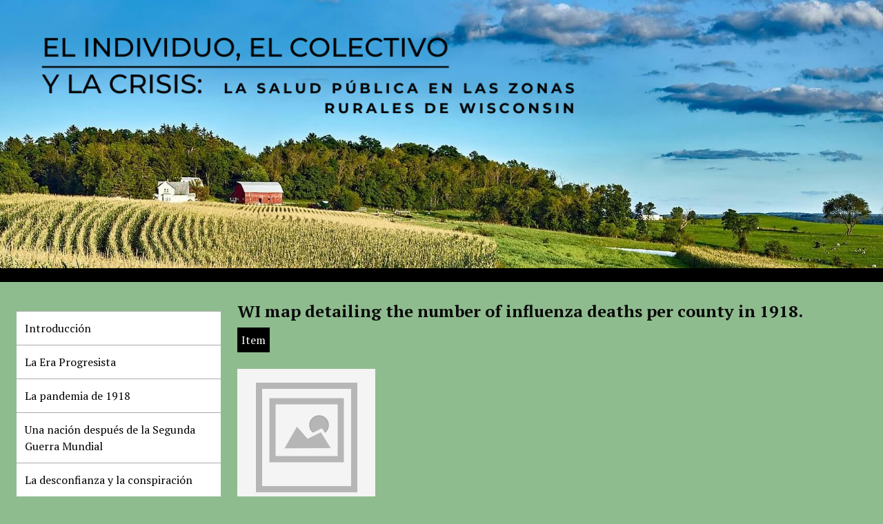

--- FILE ---
content_type: text/html; charset=UTF-8
request_url: https://lib02.uwec.edu/Omeka/s/vocesdelcampo/item/3392
body_size: 19258
content:
<!DOCTYPE html><html lang="en-US">    <head>
        <meta charset="utf-8">
<meta property="og&#x3A;type" content="website">
<meta property="og&#x3A;site_name" content="El&#x20;individuo,&#x20;el&#x20;colectivo&#x20;y&#x20;la&#x20;crisis&#x3A;&#x20;la&#x20;salud&#x20;p&#xFA;blica&#x20;en&#x20;las&#x20;zonas&#x20;rurales&#x20;de&#x20;Wisconsin">
<meta property="og&#x3A;title" content="WI&#x20;map&#x20;detailing&#x20;the&#x20;number&#x20;of&#x20;influenza&#x20;deaths&#x20;per&#x20;county&#x20;in&#x20;1918.">
<meta property="og&#x3A;url" content="https&#x3A;&#x2F;&#x2F;lib02.uwec.edu&#x2F;Omeka&#x2F;s&#x2F;vocesdelcampo&#x2F;item&#x2F;3392">
<meta property="og&#x3A;description" content="Map&#x20;detailing&#x20;the&#x20;number&#x20;of&#x20;influenza&#x20;deaths&#x20;per&#x20;county&#x20;in&#x20;1918.&#x20;&#x20;Data&#x20;from&#x20;the&#x20;State&#x20;Board&#x20;of&#x20;Health,&#x20;Annual&#x20;Report,&#x20;1919&#x2013;1920,&#x20;including&#x20;the&#x20;report&#x20;for&#x20;the&#x20;Bureau&#x20;of&#x20;Vital&#x20;Statistics&#x20;for&#x20;1918&#x2013;1919.">
<meta property="og&#x3A;image" content="https&#x3A;&#x2F;&#x2F;lib02.uwec.edu&#x2F;Omeka&#x2F;files&#x2F;large&#x2F;5bcf5755b112439f3a239e425bb2891be6a4679f.jpg">
<meta name="viewport" content="width&#x3D;device-width,&#x20;initial-scale&#x3D;1">        <title>WI map detailing the number of influenza deaths per county in 1918. · El individuo, el colectivo y la crisis: la salud pública en las zonas rurales de Wisconsin · UW-Eau Claire Omeka S</title>        <link rel="icon">
<link href="&#x2F;&#x2F;fonts.googleapis.com&#x2F;css&#x3F;family&#x3D;PT&#x2B;Serif&#x3A;400,700,400italic,700italic" media="screen" rel="stylesheet" type="text&#x2F;css">
<link href="&#x2F;Omeka&#x2F;application&#x2F;asset&#x2F;css&#x2F;iconfonts.css&#x3F;v&#x3D;4.1.1" media="screen" rel="stylesheet" type="text&#x2F;css">
<link href="&#x2F;Omeka&#x2F;modules&#x2F;UniversalViewer&#x2F;asset&#x2F;vendor&#x2F;uv3&#x2F;uv.css&#x3F;v&#x3D;3.6.9" media="screen" rel="stylesheet" type="text&#x2F;css">
<link href="&#x2F;Omeka&#x2F;modules&#x2F;UniversalViewer&#x2F;asset&#x2F;css&#x2F;universal-viewer.css&#x3F;v&#x3D;3.6.9" media="screen" rel="stylesheet" type="text&#x2F;css">
<link href="&#x2F;Omeka&#x2F;application&#x2F;asset&#x2F;css&#x2F;resource-page-blocks.css&#x3F;v&#x3D;4.1.1" media="screen" rel="stylesheet" type="text&#x2F;css">
<link href="&#x2F;Omeka&#x2F;modules&#x2F;Folksonomy&#x2F;asset&#x2F;css&#x2F;folksonomy.css&#x3F;v&#x3D;3.4.12" media="screen" rel="stylesheet" type="text&#x2F;css">
<link href="&#x2F;Omeka&#x2F;modules&#x2F;MetadataBrowse&#x2F;asset&#x2F;css&#x2F;metadata-browse.css&#x3F;v&#x3D;1.6.0" media="screen" rel="stylesheet" type="text&#x2F;css">
<link href="&#x2F;Omeka&#x2F;modules&#x2F;Sharing&#x2F;asset&#x2F;css&#x2F;sharing.css&#x3F;v&#x3D;1.5.0" media="screen" rel="stylesheet" type="text&#x2F;css">
<link href="https&#x3A;&#x2F;&#x2F;lib02.uwec.edu&#x2F;Omeka&#x2F;oembed&#x3F;url&#x3D;https&#x3A;&#x2F;&#x2F;lib02.uwec.edu&#x2F;Omeka&#x2F;s&#x2F;vocesdelcampo&#x2F;item&#x2F;3392" rel="alternate" type="application&#x2F;json&#x2B;oembed" title="WI&#x20;map&#x20;detailing&#x20;the&#x20;number&#x20;of&#x20;influenza&#x20;deaths&#x20;per&#x20;county&#x20;in&#x20;1918.">
<link href="&#x2F;Omeka&#x2F;themes&#x2F;thanksroy&#x2F;asset&#x2F;css&#x2F;style.css&#x3F;v&#x3D;1.2.2" media="screen" rel="stylesheet" type="text&#x2F;css">
<link href="&#x2F;Omeka&#x2F;s&#x2F;vocesdelcampo&#x2F;css-editor" media="screen" rel="stylesheet" type="text&#x2F;css">                <script  src="https&#x3A;&#x2F;&#x2F;code.jquery.com&#x2F;jquery-3.6.2.min.js"></script>
<script  src="&#x2F;Omeka&#x2F;application&#x2F;asset&#x2F;js&#x2F;global.js&#x3F;v&#x3D;4.1.1"></script>
<script  src="&#x2F;Omeka&#x2F;themes&#x2F;thanksroy&#x2F;asset&#x2F;js&#x2F;jquery-accessibleMegaMenu.js&#x3F;v&#x3D;1.2.2"></script>
<script  src="&#x2F;Omeka&#x2F;themes&#x2F;thanksroy&#x2F;asset&#x2F;js&#x2F;thanksroy.js&#x3F;v&#x3D;1.2.2"></script>
<script  defer="defer" src="&#x2F;Omeka&#x2F;modules&#x2F;Folksonomy&#x2F;asset&#x2F;js&#x2F;folksonomy.js&#x3F;v&#x3D;3.4.12"></script>
<script >
    //<!--
    window.fbAsyncInit = function() {
    FB.init({
        xfbml: true,
        version: 'v2.5',
    });
};
(function(d, s, id){
    var js, fjs = d.getElementsByTagName(s)[0];
    if (d.getElementById(id)) {return;}
    js = d.createElement(s); js.id = id;
    js.src = '//connect.facebook.net/en_US/sdk.js';
    fjs.parentNode.insertBefore(js, fjs);
}(document, 'script', 'facebook-jssdk'));
    //-->
</script>
<script  id="twitter-js" defer="defer" async="async" src="https&#x3A;&#x2F;&#x2F;platform.twitter.com&#x2F;widgets.js"></script>
<script  defer="defer" async="async" src="&#x2F;Omeka&#x2F;modules&#x2F;Sharing&#x2F;asset&#x2F;js&#x2F;sharing.js&#x3F;v&#x3D;1.5.0"></script>
<script  defer="defer" src="&#x2F;Omeka&#x2F;modules&#x2F;UniversalViewer&#x2F;asset&#x2F;vendor&#x2F;uv3&#x2F;lib&#x2F;offline.js&#x3F;v&#x3D;3.6.9"></script>
<script  defer="defer" src="&#x2F;Omeka&#x2F;modules&#x2F;UniversalViewer&#x2F;asset&#x2F;vendor&#x2F;uv3&#x2F;helpers.js&#x3F;v&#x3D;3.6.9"></script>
<script  defer="defer" src="&#x2F;Omeka&#x2F;modules&#x2F;UniversalViewer&#x2F;asset&#x2F;vendor&#x2F;uv3&#x2F;uv.js&#x3F;v&#x3D;3.6.9"></script>
<script  defer="defer" src="&#x2F;Omeka&#x2F;modules&#x2F;UniversalViewer&#x2F;asset&#x2F;js&#x2F;universal-viewer.js&#x3F;v&#x3D;3.6.9"></script>
<script >
    //<!--
    if (typeof uv === 'undefined') {
    var uv = [];
}
uv.push({
    "id": "uv-1",
    "root": "/Omeka/modules/UniversalViewer/asset/vendor/uv3/",
    "iiifResourceUri": "https://lib02.uwec.edu/Omeka/iiif/2/3392/manifest",
    "configUri": "/Omeka/modules/UniversalViewer/asset/universal-viewer/config.json",
    "embedded": true
});
    //-->
</script>
<script >
    //<!--
    
Omeka.jsTranslate = function(str) {
    var jsTranslations = {"Something went wrong":"Something went wrong","Make private":"Make private","Make public":"Make public","Expand":"Expand","Collapse":"Collapse","You have unsaved changes.":"You have unsaved changes.","Restore item set":"Restore item set","Close icon set":"Close icon set","Open icon set":"Open icon set","[Untitled]":"[Untitled]","Failed loading resource template from API":"Failed loading resource template from API","Restore property":"Restore property","There are no available pages.":"There are no available pages.","Please enter a valid language tag":"Please enter a valid language tag","Title":"Title","Description":"Description","Unknown block layout":"Unknown block layout","Required field must be completed":"Required field must be completed","Remove mapping":"Remove mapping","A facet must have a name.":"A facet must have a name.","A column must have a name.":"A column must have a name.","A column must have a property.":"A column must have a property.","Error fetching browse markup.":"Error fetching browse markup.","Error fetching facet markup.":"Error fetching facet markup.","Error fetching category markup.":"Error fetching category markup.","Cannot show all. The result set is likely too large.":"Cannot show all. The result set is likely too large.","Loading results\u2026":"Loading results\u2026","Proposed":"Proposed","Allowed":"Allowed","Approved":"Approved","Rejected":"Rejected","You should accept the legal agreement.":"You should accept the legal agreement.","Data were added to the resource.":"Data were added to the resource.","They will be displayed definitely when approved.":"They will be displayed definitely when approved.","Reload page to see new tags.":"Reload page to see new tags.","Request too long to process.":"Request too long to process.","The resource or the tag doesn\u2019t exist.":"The resource or the tag doesn\u2019t exist."};
    return (str in jsTranslations) ? jsTranslations[str] : str;
};
    //-->
</script>        
        <style>
            :root {
                --background-color: #8FBC8F;
                --text-color: #0a0a0a;
                --link-color: #000000;
                --visited-link-color: #000000;
                --active-link-color: #DC143C;
                --button-color: #000000;
                --button-text-color: #2F4F4F;
                --title-color: #FFFFFF;
            }
        
                                              header {
                    background:transparent url(https://lib02.uwec.edu/Omeka/files/asset/cb171e1ecb41182bae95a7d81ea69a36dd8eeaaa.jpg) no-repeat;
                    background-position: left center;
                }
               
        </style>
    </head>

    <body class="item&#x20;resource&#x20;show">        <a id="skipnav" href="#content">Skip to main content</a>
                        <header class="tall">
            <h1>
                <a href="/Omeka/s/vocesdelcampo" class="site-title">
                                    <img src="https://lib02.uwec.edu/Omeka/files/asset/8ab9fe867531dafba15e837a38d823d494519916.png" alt="El individuo, el colectivo y la crisis: la salud pública en las zonas rurales de Wisconsin" />
                                </a>
            </h1>
        </header>
        <div id="wrap">
            <nav id="primary-nav">
                <div class="menu-button button">Menu</div>
                 <nav>
<ul class="navigation">
                                    <li class="">
            <a href="/Omeka/s/vocesdelcampo/page/into">Introducción</a>
                    </li>
                                    <li class="">
            <a href="/Omeka/s/vocesdelcampo/page/la-era-progresista">La Era Progresista</a>
                    </li>
                                    <li class="">
            <a href="/Omeka/s/vocesdelcampo/page/la-pandemia-de-1918">La pandemia de 1918</a>
                    </li>
                                    <li class="">
            <a href="/Omeka/s/vocesdelcampo/page/una-nacion-despues-de-la-segunda-guerra-mundial">Una nación después de la Segunda Guerra Mundial</a>
                    </li>
                                    <li class="">
            <a href="/Omeka/s/vocesdelcampo/page/desconfianza-conspiracion">La desconfianza y la conspiración</a>
                    </li>
                                    <li class="">
            <a href="/Omeka/s/vocesdelcampo/page/the-1980s-farm-crisis">La crisis agrícola de la década de 1980</a>
                    </li>
                                    <li class="">
            <a href="/Omeka/s/vocesdelcampo/page/la-crisis-escondida-de-los-opioides">La crisis escondida de los opioides</a>
                    </li>
                                    <li class="">
            <a href="/Omeka/s/vocesdelcampo/page/labor-migratorio-y-covid-19">La pandemia del COVID-19</a>
                    </li>
                                    <li class="">
            <a href="/Omeka/s/vocesdelcampo/page/conclusion">Conclusión</a>
                    </li>
                                    <li class="">
            <a href="/Omeka/s/vocesdelcampo/page/lectura-adicional">Lectura adicional</a>
                    </li>
                                    <li class="">
            <a href="/Omeka/s/vocesdelcampo/page/Agradecimientos">Agradecimientos</a>
                    </li>
    </ul>
</nav>                <div id="search">
                    
<form action="/Omeka/s/vocesdelcampo/index/search" id="search-form">
    <input type="text" name="fulltext_search" value=""
        placeholder="Search"
        aria-label="Search">
    <button type="submit">Search</button>
</form>
                </div>
            </nav>
    
            <div id="content" role="main" tabindex="-1">
                <h2><span class="title">WI map detailing the number of influenza deaths per county in 1918.</span></h2><h3>Item</h3>
<div class="media-embeds">
        <div class="media-render file"><a href="https://lib02.uwec.edu/Omeka/files/original/5bcf5755b112439f3a239e425bb2891be6a4679f.jpeg" title="WI map detailing the number of influenza deaths per county in 1918."><img src="https&#x3A;&#x2F;&#x2F;lib02.uwec.edu&#x2F;Omeka&#x2F;application&#x2F;asset&#x2F;thumbnails&#x2F;image.png" alt=""></a></div>    </div>

<dl>
    <div class="property">
        <dt>
        Title                </dt>
                        <dd class="value" lang="">
                        <span class="value-content">WI map detailing the number of influenza deaths per county in 1918.</span>
                                            </dd>
            </div>
    <div class="property">
        <dt>
        Description                </dt>
                        <dd class="value" lang="">
                        <span class="value-content">Map detailing the number of influenza deaths per county in 1918.  Data from the State Board of Health, Annual Report, 1919–1920, including the report for the Bureau of Vital Statistics for 1918–1919.</span>
                                            </dd>
            </div>
    <div class="property">
        <dt>
        Rights                </dt>
                        <dd class="value" lang="">
                        <span class="value-content">Kenneth A. Miller/Wisconsin Magazine of History</span>
                                            </dd>
            </div>
</dl>
<dl class="item-sets">
    <div class="property">
        <dt>Item sets</dt>
                <dd class="value">
            <a href="/Omeka/s/vocesdelcampo/item-set/3248">Rural Voices / Voces del Campo</a>
        </dd>
            </div>
</dl>
<dl class="site-pages">
    <div class="property">
        <dt>Site pages</dt>
                <dd class="value"><a href="&#x2F;Omeka&#x2F;s&#x2F;vocesdelcampo&#x2F;page&#x2F;la-pandemia-de-1918">La pandemia de 1918</a></dd>
            </div>
</dl>
<dl class="media-list">
    <div class="property">
        <dt>Media</dt>
                <dd class="value"><a class="resource-link" href="&#x2F;Omeka&#x2F;s&#x2F;vocesdelcampo&#x2F;media&#x2F;3393"><img src="https&#x3A;&#x2F;&#x2F;lib02.uwec.edu&#x2F;Omeka&#x2F;files&#x2F;square&#x2F;5bcf5755b112439f3a239e425bb2891be6a4679f.jpg" alt=""><span class="resource-name">WI map detailing the number of influenza deaths per county in 1918.</span></a></dd>
            </div>
</dl>
<script type="application/ld+json">{"@context":"https:\/\/lib02.uwec.edu\/Omeka\/api-context","@id":"https:\/\/lib02.uwec.edu\/Omeka\/api\/items\/3392","@type":["o:Item","dctype:Image"],"o:id":3392,"o:is_public":true,"o:owner":{"@id":"https:\/\/lib02.uwec.edu\/Omeka\/api\/users\/8","o:id":8},"o:resource_class":{"@id":"https:\/\/lib02.uwec.edu\/Omeka\/api\/resource_classes\/26","o:id":26},"o:resource_template":{"@id":"https:\/\/lib02.uwec.edu\/Omeka\/api\/resource_templates\/12","o:id":12},"o:thumbnail":null,"o:title":"WI map detailing the number of influenza deaths per county in 1918.","thumbnail_display_urls":{"large":"https:\/\/lib02.uwec.edu\/Omeka\/files\/large\/5bcf5755b112439f3a239e425bb2891be6a4679f.jpg","medium":"https:\/\/lib02.uwec.edu\/Omeka\/files\/medium\/5bcf5755b112439f3a239e425bb2891be6a4679f.jpg","square":"https:\/\/lib02.uwec.edu\/Omeka\/files\/square\/5bcf5755b112439f3a239e425bb2891be6a4679f.jpg"},"o:created":{"@value":"2021-08-27T23:47:32+00:00","@type":"http:\/\/www.w3.org\/2001\/XMLSchema#dateTime"},"o:modified":{"@value":"2021-11-02T13:59:18+00:00","@type":"http:\/\/www.w3.org\/2001\/XMLSchema#dateTime"},"o:primary_media":{"@id":"https:\/\/lib02.uwec.edu\/Omeka\/api\/media\/3393","o:id":3393},"o:media":[{"@id":"https:\/\/lib02.uwec.edu\/Omeka\/api\/media\/3393","o:id":3393}],"o:item_set":[{"@id":"https:\/\/lib02.uwec.edu\/Omeka\/api\/item_sets\/3248","o:id":3248}],"o:site":[{"@id":"https:\/\/lib02.uwec.edu\/Omeka\/api\/sites\/7","o:id":7},{"@id":"https:\/\/lib02.uwec.edu\/Omeka\/api\/sites\/9","o:id":9}],"dcterms:title":[{"type":"literal","property_id":1,"property_label":"Title","is_public":true,"@value":"WI map detailing the number of influenza deaths per county in 1918."}],"dcterms:description":[{"type":"literal","property_id":4,"property_label":"Description","is_public":true,"@value":"Map detailing the number of influenza deaths per county in 1918.  Data from the State Board of Health, Annual Report, 1919\u20131920, including the report for the Bureau of Vital Statistics for 1918\u20131919."}],"dcterms:rights":[{"type":"literal","property_id":15,"property_label":"Rights","is_public":true,"@value":"Kenneth A. Miller\/Wisconsin Magazine of History"}],"o-module-group:group":[]}</script>

<div class="properties">
    <h4>New Tags</h4>
        <form method="POST" id="tagging-form-3392" action="&#x2F;Omeka&#x2F;s&#x2F;vocesdelcampo&#x2F;tagging" class="tagging-form" data-resource-id="3392">        <div class="tag-field">
        <div class="inputs">
            <input type="text" name="o-module-folksonomy&#x3A;tag-new" placeholder="Add&#x20;one&#x20;or&#x20;multiple&#x20;comma-separated&#x20;new&#x20;tags" required value="">        </div>
    </div>
                <div class="tag-field">
        <div class="inputs required">
            <input type="text" name="o-module-folksonomy&#x3A;check" placeholder="Set&#x20;the&#x20;string&#x20;to&#x20;check" style="display&#x3A;&#x20;none&#x3B;" value="">        </div>
    </div>
                <div id ="terms-check" class="inputs required">
            <p>I agree with <a href="#" rel="licence" target="_blank">terms of use</a> and I accept to free my contribution under the licence <a href="https://creativecommons.org/licenses/by-sa/3.0/" rel="licence" target="_blank">CC&nbsp;BY-SA</a>.</p>
            <input type="checkbox" name="legal_agreement" required value="1">        </div>
            <input type="hidden" name="resource_id" value="3392">    <input type="hidden" name="csrf_3392" value="ffac3bbe72b202d2a60b1d8864958e1e-3ad4365fd817a61013858af509c80146">        <button type="button" name="submit" class="fa&#x20;fa-tag" value="">    <label for="submit">Tag it!</label>    </button>    </form></div>


<ul id='sharing-buttons'>
        <li id='sharing-fb' class='sharing-button'>
        <div class="fb-share-button" data-href="https://lib02.uwec.edu/Omeka/s/vocesdelcampo/item/3392" data-layout="button"></div>
    </li>
            <li id='sharing-twitter' class='sharing-button'>
        <a href="https://twitter.com/share" class="twitter-share-button"></a>
    </li>
                    <li id='sharing-email' class='sharing-button'>
        <a href="mailto:?subject=WI&#x20;map&#x20;detailing&#x20;the&#x20;number&#x20;of&#x20;influenza&#x20;deaths&#x20;per&#x20;county&#x20;in&#x20;1918.&#x20;&#xB7;&#x20;UW-Eau&#x20;Claire&#x20;Omeka&#x20;S&body=https&#x3A;&#x2F;&#x2F;lib02.uwec.edu&#x2F;Omeka&#x2F;s&#x2F;vocesdelcampo&#x2F;item&#x2F;3392">Email</a>
    </li>
        </ul>


<div id="uv-1" class="uv universal-viewer viewer"></div>

            </div>

        </div>
        <footer>
                        Powered by Omeka S                    </footer>
    <script type="text/javascript">
    jQuery(document).ready(function () {
        ThanksRoy.mobileMenu();
        ThanksRoy.megaMenu('.no-touchevents #primary-nav');
    });
    </script>
    </body>
</html>


--- FILE ---
content_type: text/css
request_url: https://lib02.uwec.edu/Omeka/modules/Folksonomy/asset/css/folksonomy.css?v=3.4.12
body_size: 2128
content:
@media screen {
    .tagging-form .o-icon-transmit::before {
        background: url('../img/waiting-mini.gif') no-repeat scroll 0 0 transparent !important;
        content: "";
        width: 18px;
        height: 18px;
        line-height: 24px;
        vertical-align: top;
    }
    .tagging-form .o-icon-transmit {
        cursor: progress;
    }
}

.tagging-form {
    box-sizing: border-box;
}

.tagging-form input[type=text] {
    box-sizing: border-box;
    width: 100%;
}

.hTagcloud {
    margin-top: 2em;
}
.hTagcloud ul {
    list-style: none;
    margin-left: 0;
    padding-left: 0;
    line-height: 1.8em;
}
.hTagcloud li {
    display: inline;
    margin-right: 8px;
}

.unused {
    font-size: 90%;
    font: italic;
}
.popular {
    font-size: 100%;
}
.v-popular {
    font-size: 140%;
}
.vv-popular {
    font-size: 180%;
}
.vvv-popular {
    font-size: 220%;
}
.vvvv-popular {
    font-size: 260%;
}
.vvvvv-popular {
    font-size: 300%;
}
.vvvvvv-popular {
    font-size: 320%;
}
.vvvvvvv-popular {
    font-size: 340%;
}
.vvvvvvvv-popular {
    font-size: 360%;
}

.popular a, .popular a:visited,
.v-popular a, .v-popular a:visited,
.vv-popular a, .vv-popular a:visited {
    color: #714271;
}
.vvv-popular a, .vvv-popular a:visited,
.vvvv-popular a, .vvvv-popular a:visited {
    color: #636;
}
.vvvvv-popular a, .vvvvv-popular a:visited,
.vvvvvv-popular a, .vvvvvv-popular a:visited,
.vvvvvvv-popular a, .vvvvvvv-popular a:visited,
.vvvvvvvv-popular a, .vvvvvvvv-popular a:visited {
    color: #5D2E5D;
}

.popularity span,
.popularity span:link {
    color: #AAAAAA;
    padding-right: 3px;
}
.popularity span::before {
    color: #DDDDDD;
}
.popularity a:hover span::before,
.popularity span:hover::before {
    color: #888888;
}
.popularity span::before {
    display: inline-block;
    font-family: "Font Awesome 5 Free";
    padding-left: 3px;
    padding-right: 3px;
    width: 24px;
}
.popularity .resources::before {
    content: "";
}
.popularity .item-sets::before {
    content: "";
}
.popularity .items::before {
    content: "";
}
.popularity .media::before {
    content: "";
}

--- FILE ---
content_type: text/css
request_url: https://lib02.uwec.edu/Omeka/themes/thanksroy/asset/css/style.css?v=1.2.2
body_size: 22405
content:
/*! normalize.css v8.0.1 | MIT License | github.com/necolas/normalize.css */html{line-height:1.15;-webkit-text-size-adjust:100%}body{margin:0}main{display:block}h1{font-size:2em;margin:.67em 0}hr{box-sizing:content-box;height:0;overflow:visible}pre{font-family:monospace,monospace;font-size:1em}a{background-color:transparent}abbr[title]{border-bottom:none;text-decoration:underline;-webkit-text-decoration:underline dotted;text-decoration:underline dotted}b,strong{font-weight:bolder}code,kbd,samp{font-family:monospace,monospace;font-size:1em}small{font-size:80%}sub,sup{font-size:75%;line-height:0;position:relative;vertical-align:baseline}sub{bottom:-0.25em}sup{top:-0.5em}img{border-style:none}button,input,optgroup,select,textarea{font-family:inherit;font-size:100%;line-height:1.15;margin:0}button,input{overflow:visible}button,select{text-transform:none}button,[type=button],[type=reset],[type=submit]{-webkit-appearance:button}button::-moz-focus-inner,[type=button]::-moz-focus-inner,[type=reset]::-moz-focus-inner,[type=submit]::-moz-focus-inner{border-style:none;padding:0}button:-moz-focusring,[type=button]:-moz-focusring,[type=reset]:-moz-focusring,[type=submit]:-moz-focusring{outline:1px dotted ButtonText}fieldset{padding:.35em .75em .625em}legend{box-sizing:border-box;color:inherit;display:table;max-width:100%;padding:0;white-space:normal}progress{vertical-align:baseline}textarea{overflow:auto}[type=checkbox],[type=radio]{box-sizing:border-box;padding:0}[type=number]::-webkit-inner-spin-button,[type=number]::-webkit-outer-spin-button{height:auto}[type=search]{-webkit-appearance:textfield;outline-offset:-2px}[type=search]::-webkit-search-decoration{-webkit-appearance:none}::-webkit-file-upload-button{-webkit-appearance:button;font:inherit}details{display:block}summary{display:list-item}template{display:none}[hidden]{display:none}@media screen{*{box-sizing:border-box}body{font-family:"PT Serif",Times,serif;font-size:16px;line-height:24px}h1,h2,h3,legend,h4,h5,h6{margin-top:0;margin-bottom:24px}h1{font-size:32px;line-height:48px}h2{font-size:24px;line-height:36px}h3,legend{font-size:20px;line-height:30px}h4{font-size:18px;line-height:27px}h5,h6{font-size:16px;line-height:24px}h6{font-weight:normal;font-style:italic}a{text-decoration:none}a img{vertical-align:sub;border:none}img{max-width:100%;height:auto}p,ul,ol,dl{line-height:24px;margin-bottom:24px}ul ul,ul ol,ol ul,ol ol{margin:0}dd{margin-left:1.3333em}table{width:100%;border:1px solid #ababab;border-width:1px 1px 0 0;margin-bottom:1.3333em;border-collapse:collapse}th{font-weight:bold;text-align:left}th,td{border:solid #ababab;border-width:0 0 1px 1px;padding:4px}blockquote{font-style:italic;margin-left:2.6667em;margin-right:2.6667em}#skipnav{border:0;clip:rect(0, 0, 0, 0);height:1px;margin:-1px;overflow:hidden;padding:0;position:absolute;width:1px}#skipnav:focus{top:0;z-index:9999;clip:initial;height:auto;width:auto;padding:.5em;border:1px blue dashed}#content{padding:0 24px;outline:none}.active{font-weight:bold}.item-img,.image{float:left;display:block;margin:0 24px 24px 0;height:100px;border-bottom:0;overflow:visible}.resource-list img,.media-list img{height:100%;border:1px solid #ababab;padding:5px;background-color:#fff}.item-set .image{box-shadow:-3px -3px 0 rgba(0,0,0,.2),-6px -6px 0 rgba(0,0,0,.1);margin-left:6px}.record{clear:both}.media-render>a{border-bottom:0}.input_tiny{width:50px}.input_small{width:100px}.input_medium{width:150px}.input_large{width:200px}.input_xlarge{width:250px}.input_xxlarge{width:300px}.input_full{width:100%}.input_full_wrap{display:block;padding-right:8px}::-moz-focus-inner{border:0;padding:0}input[type=search]::-webkit-search-decoration{display:none}input,button,select,textarea{margin:0;vertical-align:middle}.button,button,input[type=reset],input[type=submit],input[type=button]{-webkit-appearance:none;border:0;cursor:pointer;font-family:"PT Serif",serif;font-size:16px;line-height:24px;outline:0;overflow:visible;padding:3px 10px;width:auto}textarea,select,input[type=date],input[type=datetime],input[type=datetime-local],input[type=email],input[type=month],input[type=number],input[type=password],input[type=search],input[type=tel],input[type=text],input[type=time],input[type=url],input[type=week]{-webkit-appearance:none;border-radius:0;box-sizing:border-box;background-clip:padding-box;background-color:#fff;border:0;box-shadow:0 0 0 1px #000 inset;color:#000;outline:0;padding:3px 10px;font-size:16px;line-height:24px;font-family:"PT Serif",serif}::-webkit-input-placeholder{color:#888}input:-moz-placeholder,textarea:-moz-placeholder{color:#888}input.placeholder_text,textarea.placeholder_text{color:#888}:invalid{box-shadow:none}button:focus,button:active,input:focus,input:active,select:focus,select:active,textarea:focus,textarea:active{box-shadow:#333 0 0 7px}input[type=file]:focus,input[type=file]:active,input[type=radio]:focus,input[type=radio]:active,input[type=checkbox]:focus,input[type=checkbox]:active{box-shadow:none}select[disabled],textarea[disabled],input[type=date][disabled],input[type=datetime][disabled],input[type=datetime-local][disabled],input[type=email][disabled],input[type=month][disabled],input[type=number][disabled],input[type=password][disabled],input[type=search][disabled],input[type=tel][disabled],input[type=text][disabled],input[type=time][disabled],input[type=url][disabled],input[type=week][disabled]{background-color:#eee}button[disabled],input[disabled],select[disabled],select[disabled] option,select[disabled] optgroup,textarea[disabled]{box-shadow:none;-webkit-user-select:none;user-select:none;color:#888;cursor:default}textarea,select[size],select[multiple]{height:auto}}@media screen and (-webkit-min-device-pixel-ratio: 0){select{background:#fff url("../../../../application/asset/img/select-arrow.svg");background-repeat:no-repeat;background-position:right 6px center;background-size:6px;padding-right:24px}select[size],select[multiple]{background-image:none;padding:0}::-webkit-validation-bubble-message{box-shadow:rgba(0,0,0,.5) 0 0 5px;background:-webkit-gradient(linear, left top, left bottom, color-stop(0, #666), color-stop(1, #000));border:1px solid;border-color:#747474 #5e5e5e #4f4f4f;color:#fff;font:11px/1 "Lucida Grande",Arial,"Liberation Sans",FreeSans,sans-serif;padding:15px 15px 17px;text-shadow:#000 0 0 1px}::-webkit-validation-bubble-arrow,::-webkit-validation-bubble-top-outer-arrow,::-webkit-validation-bubble-top-inner-arrow{box-shadow:none;background:#666;border:0}}@media screen{textarea{min-height:40px;overflow:auto;resize:vertical;width:100%}}@media screen{optgroup{color:#000;font-style:normal;font-weight:normal}}@media screen{fieldset{display:block;clear:both;border:0;margin:0;padding:0}}@media screen{.multi-value.field .field-meta{padding-right:48px;min-height:36px;position:relative}.multi-value.field .field-meta .add-value{position:absolute;top:0;right:6px;width:24px}}@media screen{.field-meta{margin:6px 0}}@media screen{.field-meta label,.field-meta .label{font-weight:bold}}@media screen{.search-entry{background-color:rgba(0,0,0,.05);padding:12px 2%;margin-bottom:24px;overflow:auto;margin-top:12px}}@media screen{.remove_search{width:30px;position:relative;height:30px}}@media screen{#advanced-search{margin:24px 0}#advanced-search input,#advanced-search select,#advanced-search .search-entry select,#advanced-search .search-entry input[type=text]{display:block}#advanced-search .search-entry:first-child .advanced-search-joiner{display:none}#advanced-search input[type=submit],#advanced-search button{width:auto;border-radius:0}#advanced-search .submit{margin-top:24px;margin-bottom:24px}#advanced-search .search-entry input[type=text]{margin-bottom:0}#advanced-search #search-narrow-by-fields .inputs{margin-bottom:24px}#advanced-search .field{border-bottom:1px solid #ababab;width:100%;overflow:auto;padding:12px 0;margin-bottom:0}#advanced-search .field .remove-value{margin-left:6px}#advanced-search .field .value{margin-bottom:12px;flex-wrap:wrap}#advanced-search .field .value:last-child{margin-bottom:0}#advanced-search [name*=sort_]{width:auto;display:inline-block}}@media screen{#advanced-search input[type=submit]{margin-top:24px}}@media screen{#advanced-search .value:only-child .remove-value{display:none}}@media screen{ul.items-list,ul.collections-list,ul.title-list{list-style:none;margin-left:0}}@media screen{.title-list li{line-height:1.33333em;margin-bottom:1.33333em}}@media screen{textarea#rights{float:none;display:none;line-height:1.33333em;width:512px;border:none;height:31em;color:#444;padding:0;margin:0}}@media screen{div.error{line-height:1.33333em;margin:1.33333em 0}}@media screen{.hTagcloud{margin-top:2em}.hTagcloud ul{list-style:none;margin-left:0;padding-left:0;line-height:1.8em}.hTagcloud li{display:inline;margin-right:8px}}@media screen{#skipnav{position:fixed;top:24px;left:50%;border:1px solid #ababab;transform:translateX(-50%);z-index:-5;padding:6px;background-color:#fff;opacity:0}#skipnav:focus{z-index:1000;opacity:1}}@media screen{header{background-size:auto !important;background-position-x:right !important}}@media screen{header h1{margin-bottom:0}}@media screen{a.site-title{font-size:32px;padding:24px;border-bottom:0;display:block;color:var(--site-title-color) !important}a.site-title img{vertical-align:bottom;max-width:100%;height:auto;margin:-19.2px}}@media screen{nav ul{padding-left:0}}@media screen{ul.navigation{padding-left:0}}@media screen{.top ul{border:solid #ababab;border-width:0 0 1px 0}}@media screen{.bottom ul{margin-bottom:0}}@media screen{.button.menu-button{cursor:pointer;padding:12px 24px;display:block;text-transform:uppercase}}@media screen{.button.menu-button:after{content:"";display:inline-block;width:12px;height:12px;background-image:url("../images/menu.png");background-size:contain;margin-left:10px}}@media screen{#primary-nav ul.navigation{border-top:1px solid #ababab;position:relative;display:none;margin-top:0}#primary-nav ul.navigation.open{display:block}#primary-nav ul.navigation ul{margin:0;padding:0;border-top:0;list-style-type:none}#primary-nav ul.navigation ul li{width:100%;box-sizing:border-box;margin:0}#primary-nav ul.navigation ul li a{padding:12px 24px 12px 48px}#primary-nav ul.navigation ul li ul li a{padding-left:4em}#primary-nav ul.navigation ul.sub-nav{display:none}#primary-nav ul.navigation .open>ul,#primary-nav ul.navigation .sub-nav.open{display:block;top:0;left:0;width:100%;overflow:hidden}#primary-nav ul.navigation>li{padding:0;list-style-type:none;width:100%}}@media screen and (max-width: 48em 16){#primary-nav ul.navigation>li{padding:0}}@media screen{#primary-nav ul.navigation>li a{border-bottom:1px solid #ababab;display:block;padding:12px 24px}#primary-nav ul.navigation>li a:focus{outline:1px dotted}}@media screen{#primary-nav ul.navigation .parent{position:relative}}@media screen{#primary-nav ul.navigation .parent>a{padding-right:24px}}@media screen{#primary-nav ul.navigation .active li a{font-weight:normal}}@media screen{#primary-nav ul.navigation .sub-nav-toggle:after,#primary-nav ul.navigation [aria-haspopup=true]:after{font-family:"Font Awesome 5 Free";font-weight:900;content:"";font-size:14px;float:right;transition-property:transform;transition:.5s ease;display:inline-block}}@media screen{#primary-nav ul.navigation .open>.sub-nav-toggle:after,#primary-nav ul.navigation [aria-haspopup=true].open:after{transform:rotate(405deg)}}@media screen{#primary-nav ul.navigation .sub-nav-toggle{position:absolute;top:0;right:0;height:48px;width:48px}#primary-nav ul.navigation .sub-nav-toggle:after{float:none;text-align:center}}@media screen{.pagination{padding-left:0;margin:0;display:flex;flex-wrap:wrap}.pagination form{margin-right:12px;display:inline-flex;flex-wrap:wrap;align-items:center}.pagination input[type=text]{width:4rem;margin-right:5px;vertical-align:top;text-align:right}.pagination .inactive{opacity:.5}.pagination .pagination-buttons{margin-right:12px}.pagination .button{display:inline-block}}@media screen{nav.pagination:nth-of-type(3),#content>.pagination:nth-of-type(2){width:100%;height:96px}}@media screen{nav.pagination:nth-of-type(3) ul,#content>.pagination:nth-of-type(2){border-top:1px solid #ababab;border-bottom:0;padding-top:24px;margin:0 0 24px 0}}@media screen{#content>nav.pagination:nth-of-type(2){width:100%;height:auto;padding-top:0;margin-bottom:0;border-top:0}}@media screen{.site-page-pagination{border-top:1px solid #ababab;margin:0 0 24px 0;display:flex;justify-content:space-between;padding-top:24px;clear:both}.site-page-pagination a{display:block}}@media screen{.breadcrumbs{margin-bottom:24px}}@media screen{.sub-menu .navigation{list-style:none;border-left:3px solid #000;padding:12px 24px}}@media screen{.sub-menu li{margin-bottom:12px}}@media screen{.expand:after,.collapse:after{font-family:"Font Awesome 5 Free";font-weight:900}}@media screen{.expand:after{content:""}}@media screen{.collapse:after{content:""}}@media screen{.collapsible{display:none}}@media screen{.collapse+.collapsible{display:block;padding-left:24px;margin:24px 0;width:100%;border-left:1px solid #ababab}.collapse+.collapsible h4{font-size:16px;line-height:24px}}@media screen{.property{margin-bottom:24px}.property:last-child{margin-bottom:0}.property dt{margin-bottom:0;font-weight:bold;font-size:18px;line-height:27px}.property dd.value{padding-bottom:6px;margin:0 0 6px;border-bottom:1px solid #ababab;flex-wrap:wrap}.property .value,.property .resource-link{display:flex;align-items:center;border-bottom:0}.property .value .resource-name,.property .resource-link .resource-name{-webkit-text-decoration:dotted underline;text-decoration:dotted underline}.property .value img,.property .resource-link img{width:48px;height:auto;padding:3px;border:1px solid #000;margin:0 6px 0 0}.property .value:last-child{padding-bottom:0;margin-bottom:0;border-bottom:0}.property .value-content:not(:only-child),.property .language,.property .resource-link img{margin-right:6px}.property .language{background-color:#000;color:#fff;padding:0 6px;align-self:flex-start}.property .resource-link,.property .expand,.property .collapse{border-bottom:0}.property .resource-link .resource-name{border-bottom:1px dotted}.property .resource-link .resource-name,.property .expand,.property .collapse{align-self:center}}@media screen{#outputs{clear:both}}@media screen{.resource-list{padding-left:0;clear:both}.resource-list .resource-title{font-size:20px;line-height:30px;font-weight:bold}.resource-list .resource{overflow:hidden;border-top:1px solid #ababab;padding:24px 0}.resource-list .thumbnail{margin-bottom:24px;display:inline-block;border-bottom:0}}@media screen{.browse .pagination form{margin-right:12px}.browse .row-count{margin-left:12px}.browse .advanced-search{margin:12px 0;display:inline-block}.browse .property{margin-bottom:24px}.browse .sorting{display:flex}.browse .sorting select{margin-right:6px}}@media screen{.show #content>h2:first-child,.item-set.item.browse #content>h2:first-child{margin-bottom:6px}}@media screen{.show #content>h2+h3,.show #content>h2+legend,.item-set #content>h2+h3,.item-set #content>h2+legend{display:inline-block;padding:6px;font-weight:normal;font-size:16px;line-height:24px;background:#000;color:#fff}}@media screen{.linked-resource .resource-link{display:flex;align-items:center;border-bottom:0}.linked-resource .resource-link .resource-name{-webkit-text-decoration:dotted underline;text-decoration:dotted underline}.linked-resource .resource-link img{width:48px;height:auto;padding:3px;border:1px solid #000;margin:0 6px 0 0}}@media screen{.browse .collection{clear:both;border-top:1px solid #ababab;padding-top:23px}.browse .collection .view-items-link{display:inline-block;margin-bottom:24px}}@media screen{.toc-block>ul>li{margin-bottom:0 !important}}@media screen{.toc-block ul ul{margin-top:6px}}@media screen{.toc-block li{padding:6px;display:block}}@media screen{footer{clear:both;overflow:hidden;padding:24px;margin-top:24px;border-top:1px solid #000;width:100%}footer p{float:left}}@media screen and (max-width: 48em 16){footer p{width:30%}}@media screen{footer ul{float:right;width:60%;margin:0 0 0 60px;text-align:right}}@media screen{footer li{margin-left:12px}}@media screen{#search{position:relative;box-sizing:border-box;margin:24px}#search:after{content:"";display:block;height:0;width:100%;clear:both}#search a{font-size:.875em;text-decoration:none;display:inline-block;clear:both}#search h2{display:none}#search input[type=text],#search .button{height:30px;font-size:16px;line-height:24px}#search button{width:30px;border:0;color:#fff;position:absolute;top:0;right:0;padding:3px 5px;border-radius:0;text-indent:-9999px}#search button:after{font-family:"Font Awesome 5 Free";font-weight:900;content:"";text-indent:0;position:absolute;top:0;left:0;width:30px;text-align:center;height:30px;line-height:30px}#search input[type=text]{width:100%;padding:5px 40px 5px 10px}}@media screen{.search-filters{margin-bottom:24px}.search-filters .filter{display:inline-block}.search-filters .filter:after{content:" ·";margin:0 10px 0 5px}.search-filters .filter:last-child:after{content:" "}.search-filters .filter .filter-label{font-weight:bold}.search-filters .filter .filter-label:after{content:":"}}@media screen{#search-filters{margin-bottom:24px}}@media screen{#search-filters ul{margin:0}}@media screen{#search-filters li li{text-transform:lowercase}#search-filters li li:after{margin:0 .1em 0 0}}@media screen{#search-results td,#search-results th{vertical-align:top;padding:12px}}@media screen{.results .image,#search-results .image{margin:0 12px 0 0}}@media screen{.sitewide-search-form{display:none}}@media screen{.sitewide-search-form~.advanced-search{margin-top:-12px;margin-bottom:12px}}@media screen{.sitewide-search-form~h2,.sitewide-search-form~.pagination{width:100%}}@media screen{.results{margin-bottom:48px;clear:both}}@media screen{.results ul{list-style:none;padding-left:0}}@media screen{.results .result-title{font-weight:bold}}@media screen{.results>ul{margin:0;display:flex;flex-wrap:wrap}}@media screen{.results>ul>li{margin-bottom:24px;width:calc(50% - 24px)}.results>ul>li:nth-child(2n){margin-left:24px}}@media screen{.results .result-site,.results ul ul{padding-left:12px;display:block}}@media screen{.results>a:last-child{margin-top:-12px}}@media screen{.results .resource-link{display:flex;align-items:center;border-bottom:0}.results .resource-link .resource-name{-webkit-text-decoration:dotted underline;text-decoration:dotted underline}.results .resource-link img{width:48px;height:auto;padding:3px;border:1px solid #000;margin:0 6px 0 0}}@media screen{.pagination+.results{margin:24px 0 0;clear:both}}@media screen{.sitewide-search-form~.results+.pagination{margin-top:0}}@media screen{.sitewide-search-form~p{clear:both}}@media screen{.index.search .results ul li{margin-bottom:6px;padding-bottom:6px;border-bottom:1px solid #ababab}}@media screen{body{color:var(--text-color);background-color:var(--background-color)}}@media screen{header{border-color:#000;display:flex;align-items:center}header.medium{min-height:168px}header.tall{min-height:240px}}@media screen{a:link{color:var(--link-color)}a:visited{color:var(--visited-link-color)}a:hover,a:active{color:var(--active-link-color)}}@media screen{.button,a.button,button,input[type=reset],input[type=submit],input[type=button],.pagination_next a,.pagination_previous a{background-color:var(--button-color);color:var(--button-text-color)}}@media screen{.block-listOfSites .site-list .site{overflow:visible;float:left;width:100%}}@media screen{.block-listOfSites .pagination{clear:left}}@media screen{#recaptcha_area input{height:auto}}@media screen{.faceted-browse-page #container{flex-wrap:wrap}}@media screen{.faceted-browse-page .tablesaw td{border-color:#ababab}}@media screen{.faceted-browse-page button .close-glyph{color:#000}}@media screen{.faceted-browse-page .resource-link{display:flex;align-items:center;border-bottom:0}.faceted-browse-page .resource-link .resource-name{-webkit-text-decoration:dotted underline;text-decoration:dotted underline}.faceted-browse-page .resource-link img{width:48px;height:auto;padding:3px;border:1px solid #000;margin:0 6px 0 0}}@media screen{.browse-controls .button{display:inline-block}}@media screen{table.tablesaw{border:1px solid #ababab}}@media screen{table.tablesaw td{height:36px}}@media screen and (max-width: 768px){.sub-nav-toggle:after{color:#fff}}@media screen and (min-width: 769px){#wrap{max-width:95em;margin:0;display:flex;flex-wrap:wrap}#content{width:75%;padding:24px}#primary-nav{width:25%;padding:24px}header{background-size:cover !important;border-width:0 0 20px 0;border-style:solid}.button.menu-button{display:none}#primary-nav{margin-top:18px;padding-right:0}#primary-nav ul.navigation{display:block;margin:0}#primary-nav .sub-nav-toggle{background-color:transparent}#primary-nav .active ul{display:block}#primary-nav ul{margin-top:0;margin-bottom:48px}#primary-nav li{background-color:#fff}#primary-nav li ul li{background-color:#fff}#primary-nav li ul li ul li{background-color:#fff}#primary-nav ul.navigation>li a{padding:12px}#primary-nav ul.navigation ul li a{padding-left:24px}#primary-nav a:hover{position:relative}#primary-nav a:hover:before{content:"";font-family:"Font Awesome 5 Free";position:absolute;font-weight:900;left:0;top:50%;transform:translateY(-50%)}#search{margin:24px 0}#search-form{margin-bottom:24px}#query{margin-bottom:24px}.browse-controls{display:flex;flex-wrap:wrap;justify-content:space-between}.browse-controls .advanced-search{margin:0}.resource-meta:not(:only-child){width:60%;padding-right:24px}.resource-list a.thumbnail{width:40%;float:right;border-bottom:0;text-align:center}.field{border-bottom:1px solid #ccc;width:100%;overflow:auto;padding:24px 0;display:flex;align-items:flex-start;justify-content:space-between}.field .inputs{width:calc(70% - 12px)}.field .field-meta{width:calc(30% - 12px)}.field .columns.alpha label,.field .columns.alpha .label{width:100%}.sub-menu{float:left;width:30%}.sub-menu~.blocks,.sub-menu~.site-page-pagination{width:70%;float:right}.sub-menu a{color:#000}.sitewide-search-form~h2{width:50%;float:left;clear:both}.sitewide-search-form~.pagination{margin:30px 0 24px;text-align:right;width:50%;float:right}.sitewide-search-form~.advanced-search{display:block;float:left}.resource-list .thumbnail{margin-bottom:0}}

--- FILE ---
content_type: application/javascript
request_url: https://lib02.uwec.edu/Omeka/modules/UniversalViewer/asset/js/universal-viewer.js?v=3.6.9
body_size: 1178
content:
// Prepare multiple uv3.
document.addEventListener('DOMContentLoaded', function(event) {

    // The config is defined inside the html.
    if (typeof uv === 'undefined') {
        return;
    }

    window.addEventListener('uvLoaded', function (e) {
        var uvElement;
        uv.forEach(function (config, index) {
            var urlDataProvider = new UV.URLDataProvider();
            config['collectionIndex'] = Number(urlDataProvider.get('c', 0)),
            config['manifestIndex'] = Number(urlDataProvider.get('m', 0)),
            config['sequenceIndex'] = Number(urlDataProvider.get('s', 0)),
            config['canvasIndex'] = Number(urlDataProvider.get('cv', 0));
            config['xywh'] = Number(urlDataProvider.get('xywh', ''));
            uvElement = createUV('#' + config.id, config, urlDataProvider);
            /*
            // Check uv loading.
            uvElement.on('created', function(obj) {
                console.log('parsed metadata', uvElement.extension.helper.manifest.getMetadata());
                console.log('raw jsonld', uvElement.extension.helper.manifest.__jsonld);
            });
            */
        });
    }, false);

});


--- FILE ---
content_type: application/javascript
request_url: https://lib02.uwec.edu/Omeka/modules/Folksonomy/asset/js/folksonomy.js?v=3.4.12
body_size: 3130
content:
$(document).ready(function() {
    var terms = $('#terms-check');
    var targetInput = terms.find('input[name="legal_agreement"]');
    if (terms && targetInput) {
        $(terms).css("display", "flex");
        $(targetInput).css("order", "-1").css("margin-right", "1em");
    }

    function taggingValidate(form) {
        var button = form.find('button');
        var field = form.find('[name="o-module-folksonomy:tag-new"]');
        var text = $.trim(field.val().replace(/\s+/g,' '));
        if (text.length == 0) {
            field.val('');
            return;
        }
        var isOmeka = typeof Omeka !== 'undefined' && typeof Omeka.jsTranslate !== 'undefined';
        var legalAgreement = form.find('[name="legal_agreement"]');
        if (legalAgreement.length > 0 && !legalAgreement.prop('checked')) {
            var msg = 'You should accept the legal agreement.';
            alert(isOmeka ? Omeka.jsTranslate(msg) : msg)
            return;
        }
        var url = form.attr('action');
        $.post({
            url: url,
            data: form.serialize(),
            timeout: 30000,
            beforeSend: function() {
                button.removeClass('fa-tag').addClass('o-icon-transmit');
            }
        })
        .done(function (data) {
            if (!data.content) {
                msg = 'Something went wrong';
                if (isOmeka) msg = Omeka.jsTranslate(msg);
                alert(msg);
            } else {
                var msg = 'Data were added to the resource.';
                if (isOmeka) msg = Omeka.jsTranslate(msg);
                if (data.content.moderation) {
                    var msgTmp = 'They will be displayed definively when approved.';
                    msg += ' ' + (isOmeka ? Omeka.jsTranslate(msgTmp) : msgTmp);
                    alert(msg);
                    form.find('input[type=text]').val('');
                } else {
                    location.reload(true);
                }
            }
        })
        .fail(function(jqXHR, textStatus) {
            if (textStatus == 'timeout') {
                var msg = 'Request too long to process.';
                alert(isOmeka ? Omeka.jsTranslate(msg) : msg)
            } else if (jqXHR.status == 404) {
                var msg = 'The resource or the tag doesn’t exist.';
                alert(isOmeka ? Omeka.jsTranslate(msg) : msg);
            } else {
                var msg = jqXHR.hasOwnProperty('responseJSON')
                    && typeof jqXHR.responseJSON.error !== 'undefined'
                    ? jqXHR.responseJSON.error
                    : (isOmeka ? Omeka.jsTranslate('Something went wrong') : 'Something went wrong');
                alert(msg);
            }
        })
        .always(function () {
            button.removeClass('o-icon-transmit').addClass('fa-tag');
        });
    }

    $('.tagging-form').submit(function(e) {
        e.preventDefault();
        taggingValidate($(this));
    });

    $('.tagging-form button').on('click', function(e) {
        e.preventDefault();
        taggingValidate($(this).closest('form'));
    });
});
